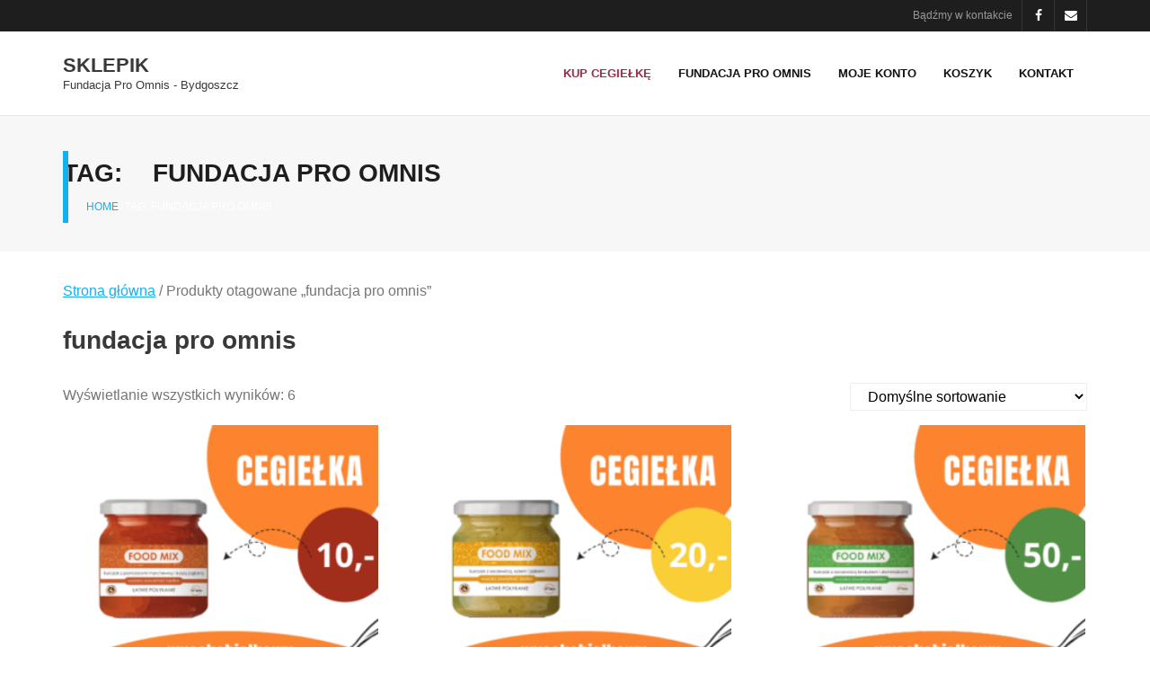

--- FILE ---
content_type: text/css
request_url: https://sklepik.proomnis.org.pl/wp-content/themes/shuttle-shop02/style.css?ver=1.0.2.1639010211
body_size: 2967
content:
/*

Theme Name: Shuttle Shop 02

Theme URI: https://shuttlethemes.com/features-shop/

Author: Shuttle Themes

Author URI: https://www.shuttlethemes.com

Description: Shuttle Shop is the awesome free version of Shuttle Pro. It is really good for professionals. If you want to make a business, for big or small this theme is good for you. So if it is a restaurant, sport, medical, startup, corporate, business, ecommerce, portfolio, freelancers or any type of online agency or firm you will want to use this cool design. It had a multi-purpose design with widget areas in footer, so now even easy to make blog / news website which looks really clean and professional. The theme is responsive, WPML, Polylang, Retina ready, SEO friendly, and is a super design. Shuttle is fast and lightweight and can be used for any type of website, fully compatible with eCommerce plugins like WooCommerce an JigoShop. Whether you are building a website for yourself, your business or are a freelancer building websites for your cliente, Shuttle is the perfect choice. Plus if works with all the major page builders such as Elementor, Beaver Builder, Visual Composer, Divi, SiteOrigin and so much more!

Template: shuttle

Version: 1.0.2.1639010211

License: GNU    General Public License v2 or later

License URI:    https://www.gnu.org/licenses/gpl-2.0.html

Tags: one-column,two-columns,three-columns,right-sidebar,left-sidebar,custom-header,custom-menu,full-width-template,theme-options,threaded-comments,editor-style,featured-images,featured-image-header,post-formats,sticky-post,translation-ready,flexible-header,custom-background,grid-layout,footer-widgets,blog,e-commerce,portfolio,rtl-language-support

Text Domain:	shuttle-shop

Updated: 2021-12-09 01:36:51
*/





/* Pre header Style */

#pre-header {

	background-color: #1e1e1e;

	border-bottom: none;

}

#pre-header .header-links li a {

	color: #fff;

}

#pre-header-social li a {

	color: #fff;

}

#pre-header-social li a:hover {

	color: #13aff0;

	background-color: transparent!important;

}

#pre-header .header-links > ul > li:before {

	display: none;

}

#pre-header .header-links > ul > li,

#pre-header-social li:last-child {

	border-right: 1px solid #343434;

}

#pre-header-social li:last-child a {

	border-right: none;

}

#pre-header .header-links > ul > li:first-child,

#pre-header-social li a {

	border-left: 1px solid #343434;

}

#pre-header .header-links .sub-menu {

	background-color: #f7f7f7;

	border-left: none;

	border-right: none;

	border-bottom: none;

}

#pre-header .main-navigation .sub-menu .sub-menu {

	top: -2px;

	border-left: 1px solid #e7e7e7;

}

#pre-header .header-links .sub-menu a {

	color: #777;

}



/* Header Style */

#header .header-links > ul > li a,

#header-sticky .header-links > ul > li a {

	text-transform: uppercase;

	font-weight: 700;

}

#header .header-links .sub-menu,

#header-sticky .header-links .sub-menu {

	border-bottom: none;

	background-color: #f7f7f7;

}

.main-navigation .sub-menu .sub-menu {

	top: -1px;

	border: none;

}

#header .header-links .sub-menu a,

#header-sticky .header-links .sub-menu a {

	color: #1e1e1e;

	font-size: 11px;

	padding: 2px 5px;

}



/* Introduce Style */

#introaction-core .three_fourth,

#outroaction-core .three_fourth,

.sc-action-core .three_fourth {

	margin-right: 0;

	float: none;

	width: 100%;

	text-align: center;

}

#introaction-core .one_fourth,

#outroaction-core .one_fourth,

.sc-action-core .one_fourth {

	float: none;

	width: 100%;

}

#introaction-core,

#outroaction-core,

.sc-action-core {

	background-color: #f7f7f7;

	border-bottom: 3px solid #ddd;

	-webkit-border-radius: 5px;

	-moz-border-radius: 5px;

	-ms-border-radius: 5px;

	-o-border-radius: 5px;

	border-radius: 5px;

}

.action-text h3 {

	font-size: 36px;

	font-weight: 900;

}

.action-link a {

	display: inline-block;

	padding: 5px 15px;

	background-color: #13aff0;

	font-size: 13px;

	font-weight: 600;

	letter-spacing: 1px;

	-webkit-border-radius: 5px;

	-moz-border-radius: 5px;

	-ms-border-radius: 5px;

	-o-border-radius: 5px;

	border-radius: 5px;

	-webkit-transition: all 0.5s ease;

	-moz-transition: all 0.5s ease;

	-ms-transition: all 0.5s ease;

	-o-transition: all 0.5s ease;

	transition: all 0.5s ease;

}

.action-link a:hover {

	box-shadow: none;

	background-color: #28b8f4;

}



/* Featured Style */

.services-builder.style1 {

	background-color: #f7f7f7;

	border-bottom: 3px solid #ddd;

	border-left: none;

	border-right: none;

	-webkit-border-radius: 5px;

	-moz-border-radius: 5px;

	-ms-border-radius: 5px;

	-o-border-radius: 5px;

	border-radius: 5px;

}

.services-builder.style1 .iconurl a {

	display: inline-block;

	padding: 5px 15px;

	text-transform: uppercase;

	background-color: #13aff0;

	font-size: 13px;

	font-weight: 600;

	letter-spacing: 1px;

	-webkit-border-radius: 5px;

	-moz-border-radius: 5px;

	-ms-border-radius: 5px;

	-o-border-radius: 5px;

	border-radius: 5px;

	-webkit-transition: all 0.5s ease;

	-moz-transition: all 0.5s ease;

	-ms-transition: all 0.5s ease;

	-o-transition: all 0.5s ease;

	transition: all 0.5s ease;

}

.services-builder.style1 .iconurl a:hover {

	box-shadow: none;

	background-color: #28b8f4;

}



/* Footer Style */

#footer {

	background-color: #1e1e1e;

	border-top: none;

}

#footer-core h3 {

	font-size: 18px;

	font-weight: 700;

	color: #fff;

	border-bottom: 1px solid #343434;

	width: 100%;

}

#footer .widget li a {

	color: #fff;

	font-size: 15px;

	-webkit-transition: all 0.3s ease;

	-moz-transition: all 0.3s ease;

	-ms-transition: all 0.3s ease;

	-o-transition: all 0.3s ease;

	transition: all 0.3s ease;

}

#footer .widget li a:hover {

	color: #13aff0;

}

#footer .widget li a:before {

	display: none;

}

#footer .widget li span {

	color: #fff;

	display: block;

	font-size: 12px;

	font-weight: 500;

}

#footer .widget li span a {

	font-size: 14px;

	font-weight: 300;

}

#footer .widget_recent_entries li,

#footer .widget_recent_comments li {

	margin-bottom: 10px;

}

#footer .widget li:last-child {

	margin-bottom: 0px;

}

#footer .widget li.recentcomments {

	color: #fff;

}

#footer .widget_tag_cloud a {

	background-color: transparent;

	border: 1px solid #fff;

	color: #fff;

	-webkit-border-radius: 0;

	-moz-border-radius: 0;

	-ms-border-radius: 0;

	-o-border-radius: 0;

	border-radius: 0;

}

#footer .widget_tag_cloud a:hover {

	background-color: #13aff0;

	border-color: #13aff0;

	color: #fff;

}

input[type=text],

input[type=email],

input[type=password],

input[type=search],

input[type=tel],

select,

textarea {

	padding: 5px 15px;

	outline: none;

	border: none;

	background-color: #343434;

	color: #fff;

}

#footer-core input[type=text],

#footer-core input[type=email],

#footer-core input[type=password],

#footer-core select,

#footer-core textarea {

	border: none;

	color: #fff;

}

#footer-core input[type=text]:focus,

#footer-core input[type=email]:focus,

#footer-core input[type=password]:focus,

#footer-core select:focus,

#footer-core textarea:focus {

	background-color: #343434;

}



/* Sub Footer Style */

#sub-footer {

	color: #fff;

	background-color: #1e1e1e;

	border-top: 1px solid #343434;

}

#sub-footer a {

	color: #fff;

	-webkit-transition: all 0.3s ease;

	-moz-transition: all 0.3s ease;

	-ms-transition: all 0.3s ease;

	-o-transition: all 0.3s ease;

	transition: all 0.3s ease;

}

#sub-footer a:hover {

	color: #13aff0;

}

#footer-menu li:after {

	display: none;

}

#post-footer-social li a {

	color: #fff;

}



/* Intro Page Style */

#intro {

	text-align: left;

	background-color: #f7f7f7;

}

#intro .page-title span {

	background-color: transparent;

	padding: 0px;

	margin-left: 26px;

}

#intro .page-title {

	position: relative;

	color: #1e1e1e;

	margin-top: 0px;

	font-size: 28px;

	font-weight: 900;

}

#intro .page-title:before {

	width: 6px;

	height: 80px;

	background-color: #13aff0;

	content: '';

	position: absolute;

	top: 0px;

	left: 0;

}

#intro #breadcrumbs-core {

	margin-left: 26px;

	background-color: transparent;

	padding: 0px;

	color: #1e1e
1e;
	font-weight: 500;
}
#intro #breadcrumbs-core a {
	color: #13aff0;
}

/* Blog Posts Style */
.blog-style2 .blog-article {
	background-color: #f7f7f7;
	border-top: none;
	border-left: none;
	border-right: none;
	border-bottom: 3px solid #ddd;
	-webkit-border-radius: 5px;
	-moz-border-radius: 5px;
	-ms-border-radius: 5px;
	-o-border-radius: 5px;
	border-radius: 5px;
}
.blog-article.sticky .blog-title a {
	font-size: 18px;
	text-transform: capitalize;
}
.blog-style2 #content {
	background-color: transparent;
}
.blog-article.sticky .blog-title a {
	color: #1e1e1e;
}
.blog-article.sticky .entry-content p {
	color: #7a7a7a;
}
.blog-article.sticky .entry-content,
.blog-style2 .blog-article .entry-content  {
	text-align: left;
}
.blog-article .entry-meta {
	margin-top: 15px;
}
.blog-article .entry-meta > span:before {
	content: '|';
}
.blog-article.sticky .entry-meta a,
.blog-article.sticky .entry-meta i {
	color: #999;
}
.blog-article.sticky .entry-meta a:hover {
	color: #13aff0;
}
.blog-article .more-link a {
	display: inline-block;
	padding: 5px 15px;
	text-transform: uppercase;
	background-color: #13aff0;
	font-size: 13px;
	font-weight: 600;
	letter-spacing: 1px;
	-webkit-border-radius: 5px;
	-moz-border-radius: 5px;
	-ms-border-radius: 5px;
	-o-border-radius: 5px;
	border-radius: 5px;
	-webkit-transition: all 0.5s ease;
	-moz-transition: all 0.5s ease;
	-ms-transition: all 0.5s ease;
	-o-transition: all 0.5s ease;
	transition: all 0.5s ease;
}
.blog-article .more-link a:hover {
	box-shadow: none;
	background-color: #28b8f4;
}
.blog-article p.more-link {
	padding: 0px;
	margin-bottom: 0px;
	margin-top: 10px;
}
.blog-article p {
	margin-bottom: 0px;
}

/* Blog Page Numbers Style */
.navigation.pagination .nav-links a,
.navigation.pagination .nav-links span {
	color: #1e1e1e;
	background-color: #f7f7f7;
	border: none;
	font-weight: 700;
	width: 36px;
	height: 36px;
	line-height: 36px;
	-webkit-border-radius: 5px;
	-moz-border-radius: 5px;
	-ms-border-radius: 5px;
	-o-border-radius: 5px;
	border-radius: 5px;
}

/* Sidebar Style */
#sidebar h3.widget-title:before {
	display: none;
}
#sidebar h3.widget-title {
	position: relative;
	text-transform: capitalize;
	padding-left: 15px;
	margin-bottom: 0px;
	font-size: 18px;
	color: #13aff0;
	font-weight: 700;
}
#sidebar h3.widget-title:after {
	width: 5px;
	height: 30px;
	background-color: #13aff0;
	content: '';
	position: absolute;
	top: 0;
	left: 0;
	-webkit-border-radius: 5px;
	-moz-border-radius: 5px;
	-ms-border-radius: 5px;
	-o-border-radius: 5px;
	border-radius: 5px;
}
#sidebar .widget_recent_entries li a:before {
	display: none;
}
#sidebar .widget li span {
	display: block;
	font-size: 13px;
	color: #aaa;
}
#sidebar .widget li a {
	color: #777;
	font-size: 15px;
	font-weight: 400;
}
#sidebar .widget li a:hover {
	color: #13aff0;
}
#sidebar .widget_recent_entries li,
#sidebar .widget_recent_comments li {
	margin-bottom: 5px;
	padding-bottom: 10px;
}
#sidebar .widget li:last-child {
	margin-bottom: 0px;
	border-bottom: none;
	padding-bottom: 0px;
}
#sidebar .widget li {
	border-bottom: 1px solid #eee;
}
#sidebar .widget_tag_cloud a {
	color: #1e1e1e;
	background-color: #f7f7f7;
	-webkit-border-radius: 0;
	-moz-border-radius: 0;
	-ms-border-radius: 0;
	-o-border-radius: 0;
	border-radius: 0;
}
#sidebar .widget_tag_cloud a:hover {
	color: #fff;
	background-color: #13aff0;
}

/* Single Post Style */
.single .entry-header {
	margin-bottom: 0px;
}
.single .entry-content {
	background-color: #f7f7f7;
	border-bottom: 3px solid #ddd;
	border-bottom-right-radius: 5px;
	padding: 20px;
}
.single .entry-meta {
	text-align: left;
	background-color: #f7f7f7;
	padding: 20px;
}
.nav-previous a,
.nav-next a {
	text-transform: uppercase;
	background-color: #13aff0;
	font-size: 13px;
	font-weight: 600;
	letter-spacing: 1px;
	-webkit-border-radius: 5px;
	-moz-border-radius: 5px;
	-ms-border-radius: 5px;
	-o-border-radius: 5px;
	border-radius: 5px;
	-webkit-transition: all 0.5s ease;
	-moz-transition: all 0.5s ease;
	-ms-transition: all 0.5s ease;
	-o-transition: all 0.5s ease;
	transition: all 0.5s ease;
}
.nav-previous a:hover,
.nav-next a:hover {
	box-shadow: none;
	background-color: #28b8f4;
}
#nav-above,
#nav-below {
	background-color: #f7f7f7;
	border-bottom: 3px solid #ddd;
	padding: 20px;
	-webkit-border-radius: 5px;
	-moz-border-radius: 5px;
	-ms-border-radius: 5px;
	-o-border-radius: 5px;
	border-radius: 5px;
}

/* Comments & Leave Comment Style */
#comments-title h3,
#reply-title {
	position: relative;
	text-transform: capitalize;
	padding-left: 15px;
	text-align: left;
	margin-bottom: 0px;
	font-size: 18px;
	color: #13aff0;
	font-weight: 700;
}
#comments-title h3:after,
#reply-title:after {
	width: 5px;
	height: 30px;
	background-color: #13aff0;
	content: '';
	position: absolute;
	top: -5px;
	left: 0;
	-webkit-border-radius: 5px;
	-moz-border-radius: 5px;
	-ms-border-radius: 5px;
	-o-border-radius: 5px;
	border-radius: 5px;
}
#commentform input[type="text"],
#commentform textarea {
	color: #777;
	-webkit-border-radius: 5px;
	-moz-border-radius: 5px;
	-ms-border-radius: 5px;
	-o-border-radius: 5px;
	border-radius: 5px;
}
p.logged-in-as {
	margin-left: 15px;
}
p.logged-in-as a {
	color: #777;
}
p.logged-in-as a:hover {
	color: #13aff0;
}
.themebutton,
button,
html input[type="button"],
input[type="reset"],
input[type="submit"],
#commentform input[type="submit"] {
	display: inline-block;
	padding: 8px 15px;
	text-transform: uppercase;
	background-color: #13aff0;
	font-size: 13px;
	font-weight: 600;
	letter-spacing: 1px;
	-webkit-border-radius: 5px;
	-moz-border-radius: 5px;
	-ms-border-radius: 5px;
	-o-border-radius: 5px;
	border-radius: 5px;
	-webkit-transition: all 0.5s ease;
	-moz-transition: all 0.5s ease;
	-ms-transition: all 0.5s ease;
	-o-transition: all 0.5s ease;
	transition: all 0.5s ease;
}
.themebutton:hover,
button:hover,
html input[type="button"]:hover,
input[type="reset"]:hover,
input[type="submit"]:hover,
#commentform input[type="submit"]:hover {
	box-shadow: none;
	background-color: #28b8f4;
}
.comment-respond .form-submit {
	text-align: left;
}


--- FILE ---
content_type: text/css
request_url: https://sklepik.proomnis.org.pl/wp-content/themes/shuttle-shop02/ctc-style.css?ver=1.0.2.1639010211
body_size: 87
content:
/*
CTC Separate Stylesheet
Updated: 2021-12-09 01:46:54
*/

input[type=text], input[type=email], input[type=password], input[type=search], input[type=tel], select, textarea {
    border: 1px solid #eee;
    background-color: #fff;
    color: #000;
}
